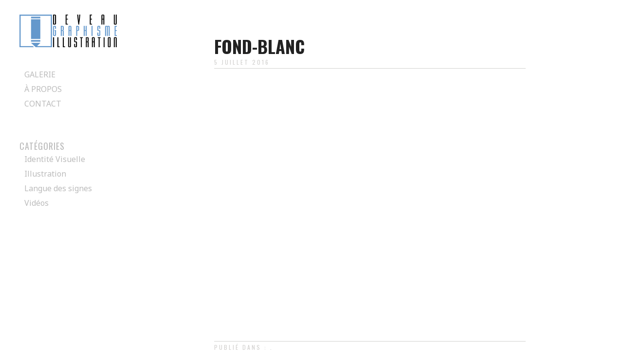

--- FILE ---
content_type: text/css
request_url: https://www.deveaugraphisme.com/wp-content/themes/water-lily/style.css?ver=6.9
body_size: 6362
content:
/*
Theme Name: Water Lily
Theme URI: http://www.bluelimemedia.com/themes/water-lily/
Author: Christine Rondeau
Author URI: http://bluelimemedia.com/
Description: Water Lily is a minimal two column responsive theme designed to showcase artwork and photography using Masonry. It's simple for new users to set up and looks best with large images and a minimal sidebar. Once installed and activated you can customize the site by changing the background colour and upload your logo. Developers can easily extend the code in a child theme. French translation is provided. Demo at http://themes.bluelimemedia.com/water-lily/

Version: 1.4
Text Domain: water-lily
Domain Path: /languages/
Tags: white, pink, two-columns, custom-background, custom-menu, featured-images, editor-style, rtl-language-support, threaded-comments, translation-ready, sticky-post, fluid-layout, responsive-layout, photoblogging

This theme, like WordPress, is licensed under the GPL and was created using Underscores.me. 
To create your very own theme or learn more please visit <a href="http://underscores.me/">Underscores</a>

License: GNU General Public License v2.0
License URI: http://www.gnu.org/licenses/gpl-2.0.html
More information: http://codex.wordpress.org/Theme_Review#Licensing

Resetting and rebuilding styles have been helped along thanks to the fine work of
Eric Meyer http://meyerweb.com/eric/tools/css/reset/index.html
along with Nicolas Gallagher and Jonathan Neal http://necolas.github.com/normalize.css/
and Blueprint http://www.blueprintcss.org/
*/

/* Hack */
.center { text-align: center; }
#about p { text-indent: 20px; text-align: justify;}
#about p:first-child { margin-top: 24px;}
#about #table { display: table; width: 100%;}
#about #table-left { display: table-cell; width: 20%; vertical-align: middle;}
#about #table-right { display: table-cell; width: 80%; vertical-align: middle;}
#about blockquote { color: #bbb; font-size: 16px; line-height: 20px;}
#about blockquote p { text-indent: 0; margin-top: 0 !important; padding-left: 30px;}
.menu-menu-container { padding-top: 35px;}
.entry-title { padding-top: 20px;}
.entry-meta { margin-bottom: 30px !important;}
.site-logo { max-width: 200px;}
.addtoany_share_save_container { text-align: right;}
.creator { display: none;}


/* =Reset
-------------------------------------------------------------- */

html, body, div, span, applet, object, iframe,
h1, h2, h3, h4, h5, h6, p, blockquote, pre,
a, abbr, acronym, address, big, cite, code,
del, dfn, em, font, ins, kbd, q, s, samp,
small, strike, strong, sub, sup, tt, var,
dl, dt, dd, ol, ul, li,
fieldset, form, label, legend,
table, caption, tbody, tfoot, thead, tr, th, td {
	border: 0;
	font-family: inherit;
	font-size: 100%;
	font-style: inherit;
	font-weight: inherit;
	margin: 0;
	outline: 0;
	padding: 0;
	vertical-align: baseline;
}
html {
	font-size: 62.5%; /* Corrects text resizing oddly in IE6/7 when body font-size is set using em units http://clagnut.com/blog/348/#c790 */
	overflow-y: scroll; /* Keeps page centered in all browsers regardless of content height */
	-webkit-text-size-adjust: 100%; /* Prevents iOS text size adjust after orientation change, without disabling user zoom */
	-ms-text-size-adjust:     100%; /* www.456bereastreet.com/archive/201012/controlling_text_size_in_safari_for_ios_without_disabling_user_zoom/ */
}
*,
*:before,
*:after { /* apply a natural box layout model to all elements; see http://www.paulirish.com/2012/box-sizing-border-box-ftw/ */
	-webkit-box-sizing: border-box; /* Not needed for modern webkit but still used by Blackberry Browser 7.0; see http://caniuse.com/#search=box-sizing */
	-moz-box-sizing:    border-box; /* Still needed for Firefox 28; see http://caniuse.com/#search=box-sizing */
	box-sizing:         border-box;
}
body {
	background: #fff;
}
article,
aside,
details,
figcaption,
figure,
footer,
header,
main,
nav,
section {
	display: block;
}
ol, ul {
	list-style: none;
}
table { /* tables still need 'cellspacing="0"' in the markup */
	border-collapse: separate;
	border-spacing: 0;
}
caption, th, td {
	font-weight: normal;
	text-align: center;
}
blockquote:before, blockquote:after,
q:before, q:after {
	content: "";
}
blockquote, q {
	quotes: "" "";
}
a:focus {
	outline: thin dotted;
}
a:hover,
a:active {
	outline: 0;
}
a img {
	border: 0;
}


/* =Global
----------------------------------------------- */
* html {
  font-size: 100%;
}

html {
  font-size: 16px;
  line-height: 1.5;
}
body,
button,
input,
select,
textarea {
	color: #222;
	font-family: 'Noto Sans', sans-serif;	
	font-size: 16px;
}

/* Headings */
h1, h2, h3, h4, h5, h6 {
	clear: both;
}
hr {
  border: 1px solid #d2d1cf;
  border-width: 0 0 1px 0;
  height: 0;
  margin-top: 0px;
  margin-bottom: 24px;
  padding-top: 24px;
}

/* Text elements */
p {
	margin-bottom: 24px;
}
ul, ol {
  	margin: 0 0 24px 36px;
}
ul {
	list-style: disc;
}
ol {
	list-style: decimal;
}
li > ul,
li > ol {
	margin-bottom: 0;
	margin-left: 24px;
}
dt {
	font-weight: bold;
}
dd {
	margin: 0 24px 24px;
}
b, strong {
	font-weight: bold;
}
dfn, cite, em, i {
	font-style: italic;
}
blockquote {
  	margin: 0 24px;
  	font-size: 20px;
  	line-height: 30px;
  	font-style: italic;
}
address {
  	margin: 0 0 24px;
}
pre {
  	background: rgba(119, 119, 119, 0.5);
	font-family: "Courier 10 Pitch", Courier, monospace;
	font-size: 0.9375em;
	line-height: 1.6em;
	margin-top: -2px;
	margin-bottom: 24px;
	max-width: 100%;
	overflow: auto;
	padding: 24px;
}
code, kbd, tt, var {
  	font-family: Monaco, Consolas, "Andale Mono", "DejaVu Sans Mono", monospace;
	font-size: 0.875em;
	line-height: 1.71429em;
}
abbr, acronym {
  	border-bottom: 1px dotted #666;
  	cursor: help;
}
mark, ins {
  	background: #fff9c0;
  	text-decoration: none;
}
sup,
sub {
  	font-size: 75%;
	height: 0;
	line-height: 0;
	position: relative;
	vertical-align: baseline;
	}
sup {
	bottom: 1ex;
}
sub {
  	top: .5ex;
}
small {
  	font-size: 75%;
}
big {
  	font-size: 125%;
}
figure {
  margin: 0;
}
table {
  	margin: 0 0 24px;
  	width: 100%;
}
th {
	font-weight: bold;
}
img {
	height: auto; /* Make sure images are scaled correctly. */
	max-width: 100%; /* Adhere to container width. */
}

/* Text meant only for screen readers */
.screen-reader-text {
	clip: rect(1px, 1px, 1px, 1px);
	position: absolute !important;
}
.screen-reader-text:hover,
.screen-reader-text:active,
.screen-reader-text:focus {
	background-color: #f1f1f1;
	border-radius: 3px;
	box-shadow: 0 0 2px 2px rgba(0, 0, 0, 0.6);
	clip: auto !important;
	color: #21759b;
	display: block;
	font-size: 14px;
	font-weight: bold;
	height: auto;
	left: 5px;
	line-height: normal;
	padding: 15px 23px 14px;
	text-decoration: none;
	top: 5px;
	width: auto;
	z-index: 100000; /* Above WP toolbar */
}

/* Clearing */
.clear:before,
.clear:after,
.entry-content:before,
.entry-content:after,
.comment-content:before,
.comment-content:after,
.site-header:before,
.site-header:after,
.site-content:before,
.site-content:after,
.site-footer:before,
.site-footer:after,
.entry-content .edit-link:before {
	content: '';
	display: table;
}
.clear:after,
.entry-content:after,
.comment-content:after,
.site-header:after,
.site-content:after,
.site-footer:after,
.entry-content .edit-link:before {
	clear: both;
}
/* Form Elements */
button,
input,
select,
textarea {
	font-size: 100%; /* Corrects font size not being inherited in all browsers */
	margin: 0; /* Addresses margins set differently in IE6/7, F3/4, S5, Chrome */
	vertical-align: baseline; /* Improves appearance and consistency in all browsers */
	*vertical-align: middle; /* Improves appearance and consistency in all browsers */
}
button,
input[type="button"],
input[type="reset"],
input[type="submit"] {
    -webkit-box-sizing: border-box;
    -moz-box-sizing: border-box;
    box-sizing: border-box;
    font-size: 14px;
    line-height: 20px;
    -webkit-box-shadow: none;
    -moz-box-shadow: none;
    box-shadow: none;
    -webkit-transition: all 0.3s ease-in-out;
    -moz-transition: all 0.3s ease-in-out;
    -o-transition: all 0.3s ease-in-out;
    transition: all 0.3s ease-in-out;
    border: 0;
    background: #c37c82;
    border-radius: 0;
    color: #fdfdfd;
    padding: 8px 20px 5px;
	text-transform: uppercase;
    text-shadow: none;	
}
button:hover,
input[type="button"]:hover,
input[type="reset"]:hover,
input[type="submit"]:hover,
button:focus,
input[type="button"]:focus,
input[type="reset"]:focus,
input[type="submit"]:focus,
button:active,
input[type="button"]:active,
input[type="reset"]:active,
input[type="submit"]:active {
	background: #6699cc;
}
input[type="checkbox"],
input[type="radio"] {
	padding: 0; /* Addresses excess padding in IE8/9 */
}
input[type="search"] {
	-webkit-appearance: textfield; /* Addresses appearance set to searchfield in S5, Chrome */
	-webkit-box-sizing: content-box; /* Addresses box sizing set to border-box in S5, Chrome (include -moz to future-proof) */
	-moz-box-sizing:    content-box;
	box-sizing:         content-box;
}
input[type="search"]::-webkit-search-decoration { /* Corrects inner padding displayed oddly in S5, Chrome on OSX */
	-webkit-appearance: none;
}
button::-moz-focus-inner,
input::-moz-focus-inner { /* Corrects inner padding and border displayed oddly in FF3/4 www.sitepen.com/blog/2008/05/14/the-devils-in-the-details-fixing-dojos-toolbar-buttons/ */
	border: 0;
	padding: 0;
}
input[type="text"],
input[type="email"],
input[type="url"],
input[type="password"],
input[type="search"],
textarea {
	color: #666;
	border: 1px solid #f1f1f1;
	border-radius: 0;
}
input[type="text"]:focus,
input[type="email"]:focus,
input[type="url"]:focus,
input[type="password"]:focus,
input[type="search"]:focus,
textarea:focus {
	color: #111;
}
input[type="text"],
input[type="email"],
input[type="url"],
input[type="password"],
input[type="search"] {
	padding: 8px;
}
textarea {
	overflow: auto; /* Removes default vertical scrollbar in IE6/7/8/9 */
	padding-left: 5px;
	vertical-align: top; /* Improves readability and alignment in all browsers */
	width: 98%;
}
/* Links */
a {
	color: #bbb;
	cursor: pointer;
	text-decoration: none;
	-o-transition: .2s;
	-ms-transition: .2s;
	-moz-transition: .2s;
	-webkit-transition: .2s;
	transition: .2s;
	text-decoration: none;
}
a:hover,
a:focus,
a:active {
	color: #6699cc;
	text-decoration: underline;
}
/* Headings */
h1, h2, h3, h4, h5, h6 {
	font-family: 'Oswald', sans-serif;
	font-weight: 400;
	margin: 24px 0 0px;
	text-transform: uppercase;
}
h1 {
	font-size: 36px;
	font-weight: 700;
	line-height: 42px;
}
h1.page-title {
	margin-top: 5px;
}
h1.archive-title {
	font-size: 28px;
	font-weight: 400;
	line-height: 32px;
}
h2 {
	font-size: 32px;
	line-height: 46px;	
}
h3 {
	font-size: 28px;
	line-height: 32px;
}
h4, h5, h6 {
	font-size: 20px;
	line-height: 28px;
}
h1.site-title a {
	color: #222;
}
h1.site-title a:hover {
	opacity: 0.8;
}
h2.site-description {/* is left there for SEO purposes, but we won't display it. */
	display:none;
}
#secondary h4 {
	color: #bbb;
	font-size: 18px;
	line-height: 24px;
	letter-spacing: 1px;
}

/* Alignment */
.alignleft {
	display: inline;
	float: left;
	margin-right: 0px;
}
.alignright {
	display: inline;
	float: right;
	margin-left: 0px;
}
.aligncenter {
	clear: both;
	display: block;
	margin: 0 auto;
}

/* =Menu
----------------------------------------------- */
.main-navigation {
	margin: 0 0 1em;
}
.main-navigation ul {
	list-style: none;
	margin: 0;
}
.main-navigation li {
	padding: 3px 10px;
}
.main-navigation li a {
	text-decoration: none;
	text-transform: uppercase;
}
/* Small menu */
.menu-toggle {
	cursor: pointer;
	display: none;
}

/* =Layout
----------------------------------------------- */
#page {
	margin: 10px auto;
	max-width: 1200px;
}
#site-aside  {
	float: left;
	overflow: hidden;
	padding: 20px 15px 10px 0;
	width: 18.3333333333%;  /* 220/1200 */
}
#secondary  {
	clear: left;
	float: left;
	overflow: hidden;
	padding: 20px 15px 10px 0;
	/*width: 18.3333333333%;  /* 220/1200 */
}
#primary {
	float: right;
	width: 80%; /* 960/1200 */
	padding: 0; 
}
.site-header {
	position: relative;
}
.site-main {
	padding: 20px 0 40px;
}
.site-main .entry-content,
.comments-area {
	/*margin: 0 13.333333%;*/
	/*width: 66.66666667%;*/ /* 800/1200 */
	margin: auto;
	width: 90%;
	max-width: 640px;
}


/* =Masonry Layout
----------------------------------------------- */
.masonry .site-main {
	padding: 0;
}
.masonry .hentry {
  	float: left;
	-webkit-transition: background-color 1s;
	-moz-transition: background-color 1s;
	transition: background-color 1s;
	margin: 2% 0.666666666667%;
  	width: 32%;
}
.masonry .hentry:hover {
	background: #f1f1f1;
	cursor: pointer;
	color: #222;	
}
.masonry .hentry a:hover {
	color: #222;
	text-decoration: none;
}
.masonry .hentry:hover span {
	text-decoration: underline;
}

.masonry .hentry img {
  display: block;
  height: auto;
  margin: 1%;
  width: 98%;  
}
.masonry .hentry h2 {
	font-size: 18px;
	line-height: 24px;
	letter-spacing: 1px;
	margin: 5px 12px;
}
.masonry .hentry p {
	margin: 0px 12px 10px;
}

/* =Single post
----------------------------------------------- */
.entry-meta {
	border-bottom: 1px solid #d2d1cf;
	color: #d2d1cf;
	font-family: 'Oswald', sans-serif;
	font-size: 12px;
	font-weight: 400;
	letter-spacing: 3px;
	text-transform: uppercase;
	margin-bottom: 10px;
	padding: 3px 0;
	width: 100%;
}
.entry-meta a {
	color: #d2d1cf;
}
.entry-meta a:hover {
	color: #c37c82;
}
.entry-meta.below {
	border-top: 1px solid #d2d1cf;
}

/* =Footer
----------------------------------------------- */
.site-footer {
	clear: both;
	padding: 24px 1%;
	text-align: left;
	width: 98%;
}
.site-footer p {
	margin: 0;
}
.site-footer .site-info,
.site-footer .site-info a {
	color: #d2d1cf;

	font-size: 11px;
	font-weight: 400;
	letter-spacing: 3px;
	line-height: 16px;
}
.site-footer .site-info a:hover {
	text-decoration: underline;
}

/* Do you want to hide the footer credit on your site? 
Use this css snippet in your child theme or custom CSS  

.site-footer .site-info { display: none; }

/* =Content extras
----------------------------------------------- */
.sticky {
	background: #f1f1f1;
}
.byline,
.updated {
	display: none;
}
.single .byline,
.group-blog .byline {
	display: inline;
}
.page-links {
	clear: both;
	margin: 0 0 1.5em;
}

/* =Media
----------------------------------------------- */
.page-content img.wp-smiley,
.entry-content img.wp-smiley,
.comment-content img.wp-smiley {
	border: none;
	margin-bottom: 0;
	margin-top: 0;
	padding: 0;
}
.wp-caption {
	border: 1px solid #ccc;
	margin-bottom: 1.5em;
	max-width: 100%;
}
.wp-caption img[class*="wp-image-"] {
	display: block;
	margin: 1.2% auto 0;
	max-width: 98%;
}
.wp-caption-text {
	text-align: center;
}
.wp-caption .wp-caption-text {
	margin: 0.8075em 0;
}
.gallery {
	margin-bottom: 1.5em;
	padding-top: 20px;
}
.gallery-item {
	display: inline-block;
	padding: 2px;
	text-align: center;
	vertical-align: top;
	width: 100%;
}
.gallery a img {
	border: none;
	height: auto;
	max-width: 90%;
}
.gallery-caption {
	font-size: 14px;
}
.gallery-columns-1 .gallery-item {	
	max-width: 100%;
}
.gallery-columns-2 .gallery-item {
	max-width: 48%;
	max-width: -webkit-calc(50% - 4px);
	max-width:         calc(50% - 4px);
}
.gallery-columns-3 .gallery-item {
	max-width: 32%;
	max-width: -webkit-calc(33.3% - 4px);
	max-width:         calc(33.3% - 4px);
}
.gallery-columns-4 .gallery-item {
	max-width: 23%;
	max-width: -webkit-calc(25% - 4px);
	max-width:         calc(25% - 4px);
}
.gallery-columns-5 .gallery-item {
	max-width: 19%;
	max-width: -webkit-calc(20% - 4px);
	max-width:         calc(20% - 4px);
}
.gallery-columns-6 .gallery-item {
	max-width: 15%;
	max-width: -webkit-calc(16.7% - 4px);
	max-width:         calc(16.7% - 4px);
}
.gallery-columns-7 .gallery-item {
	max-width: 13%;
	max-width: -webkit-calc(14.28% - 4px);
	max-width:         calc(14.28% - 4px);
}
.gallery-columns-8 .gallery-item {
	max-width: 11%;
	max-width: -webkit-calc(12.5% - 4px);
	max-width:         calc(12.5% - 4px);
}
.gallery-columns-9 .gallery-item {
	max-width: 9%;
	max-width: -webkit-calc(11.1% - 4px);
	max-width:         calc(11.1% - 4px);
}
.gallery-columns-1 .gallery-item:nth-of-type(1n),
.gallery-columns-2 .gallery-item:nth-of-type(2n),
.gallery-columns-3 .gallery-item:nth-of-type(3n),
.gallery-columns-4 .gallery-item:nth-of-type(4n),
.gallery-columns-5 .gallery-item:nth-of-type(5n),
.gallery-columns-6 .gallery-item:nth-of-type(6n),
.gallery-columns-7 .gallery-item:nth-of-type(7n),
.gallery-columns-8 .gallery-item:nth-of-type(8n),
.gallery-columns-9 .gallery-item:nth-of-type(9n) {
	margin-right: 0;
}
.gallery-columns-6 .gallery-caption,
.gallery-columns-7 .gallery-caption,
.gallery-columns-8 .gallery-caption,
.gallery-columns-9 .gallery-caption {
	display: none;
}



/* Make sure embeds and iframes fit their containers */
embed,
iframe,
object {
	max-width: 100%;
}

/* =Navigation
----------------------------------------------- */
.navigation {
	float: left;
	font-family: 'Oswald', sans-serif;
	font-weight: 400;
	padding: 2em 0;
	overflow: hidden;
	text-transform: uppercase;
	width: 100%;
}
.navigation .nav-previous {
	float: left;
	margin-left:1%;
	width: 49%;
}
.navigation .nav-next {
	float: right;
	text-align: right;
	margin-right: 1%;
	width: 49%;
}
.more-link {
	font-family: 'Oswald', sans-serif;
	font-weight: 400;
	speak: none;
	text-transform: uppercase;
}


/* =Comments
----------------------------------------------- */
.comment-content a {
	word-wrap: break-word;
}
.bypostauthor {
	background: #f1f1f1;
}
.form-allowed-tags {
	display: none;
}
h2.comments-title,
h3#reply-title {
	font-size: 18px;
	margin: 1em auto;
	text-align: center;
}
.no-comments {
	padding:    25px 0 0;
	font-style: italic;
	text-align: center;
} 
ol.comment-list {
	list-style: none;
	margin: 0 0 25px;
	padding: 5px 0;
}
ol.comment-list ol.children {
	list-style:  none;
	padding: 10px 0 10px 10px;
}
ol.comment-list ol.children li {
	border: none;
	border-top: 1px solid #f1f1f1;
}
li.comment,
li.pingback,
li.trackback {
	clear: both;
}
li.comment {
	border-bottom: 1px solid #f1f1f1;
}
li.trackback,
li.pingback {
	background: #f6f6f6;
	margin: 2px 0 0;
	padding: 20px 25px;	
}
.comment-meta {
	display: block;
	padding: 10px 0;
	margin:  0 0 25px;
}
.comment-metadata .edit-link {
	margin: 3px 0 0 25px;
}
.comment-author cite {
	font-style: normal;
	font-size: 16px;
}
.avatar {	
	background: #fafafa;
	border: 1px solid #f1f1f1;
	height: 60px;
	padding: 2px;
	width: 60px;
}
li.comment .avatar {
	float:  left;
	margin: 2px 15px 0 10px;
}
.comment-body {
	position: relative;
}
.comment-content {
	clear: left;
	word-wrap: break-word;
	margin: 0 0 25px;
	padding: 10px;	
}
li.bypostauthor > .comment-content {
	background:   #f5f5f5;
	border-color: #f1f1f1;
}

/* =Reply link 
----------------------------------------------- */
.comment-reply-link {
	background: #c37c82;
	bottom: 5px;
	color: #fdfdfd;
	display: inline-block;
	font-size: 12px;
	padding: 3px 20px;
	position:  absolute;
	right: 10px;
	text-align: center;
}
.comment-reply-link:hover {	
	background: #ac4f57;
	color: #fdfdfd;
}
.comment-form label {
	display: inline-block;
	font-style: italic;
	width: 89.1px;
}
.required {
	color: #ac4f57;
	font-size: 22px;
}

/* =Widgets
----------------------------------------------- */
.widget {
	margin: 0 0 24px;
}

/* Make sure select elements fit in widgets */
.widget select {
	max-width: 100%;
}

/* Search widget */
.widget_search .search-submit {
	display: none;
}
.widget ul {
	list-style:none;
	margin: 0;
	padding: 0;
}
.widget li {
	padding: 3px 0 3px 10px;
}


/* =Infinite Scroll
----------------------------------------------- */

/* Globally hidden elements when Infinite Scroll is supported and in use. */
.infinite-scroll .paging-navigation, /* Older / Newer Posts Navigation (always hidden) */
.infinite-scroll.neverending .site-footer { /* Theme Footer (when set to scrolling) */
	display: none;
}

/* When Infinite Scroll has reached its end we need to re-display elements that were hidden (via .neverending) before */
.infinity-end.neverending .site-footer {
	display: block;
}

/* =Media Queries 
----------------------------------------------- */

@media screen and (max-width: 1200px) {
	#page {
		margin-left: 2%;
		margin-right: 2%;
		width: 96%;
	}
}

@media screen and (max-width: 1040px) {
	.masonry .hentry {
		width: 48%;
	}
	.site-main .entry-content,
	.comments-area {
		width: 100%; 
	}
}

@media screen and (max-width: 1040px) {
	.site-main .entry-content,
	.comments-area {
		margin: auto;
	}
}

@media screen and (max-width: 790px) {
	#site-aside, 
	#secondary,
	#primary  {
		margin: 0;
		padding: 0;
		width: 100%;
	}
	#secondary { padding: 0 0 25px;}
	#secondary aside { margin: auto; text-align: center;}
	#secondary h4 { display: none;}
	#secondary ul { display: inline-block;}
	#secondary ul li { padding: 3px 10px; float: left; border-right: 1px solid #ddd;}
	#secondary ul li:last-child { border: none;}
    .main-navigation .menu {
      display: none;
    }
    .menu-toggle {
      top: 10px;
      right: 5px;
      box-shadow: 0;
      clip: auto;
      display: block;
      padding: 0;
	  position: absolute;
      margin: 0;
    }
    .menu-toggle a {
		background: #f1f1f1;
		font-size: 16px;
      	padding: 10px 20px;
    }
    .menu-toggle a:hover {
      background: #bbb;
    }
    .main-navigation li {
      border-top: 1px solid #f1f1f1;
      float: none;
	  padding: 3px 0;
    }
	.main-navigation a {
		padding: 3px 8px;
	}
	.main-navigation ul ul li {
		border-top: 1px solid #fff;
	}
    .main-navigation li:hover {
      background: #f1f1f1;
    }
}

@media screen and (max-width: 480px) {
    .masonry .hentry {
      width: 96%;
    }
	
}
